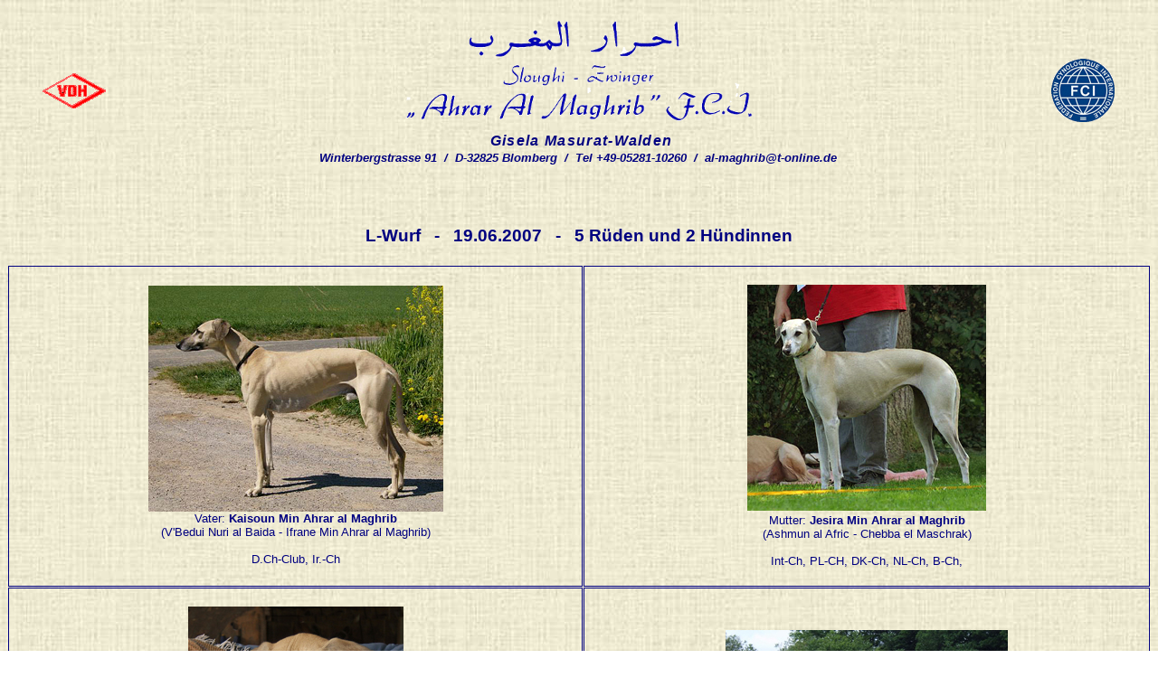

--- FILE ---
content_type: text/html
request_url: http://ahrar-al-maghrib.de/l-wurf.html
body_size: 2313
content:
<html xmlns:v="urn:schemas-microsoft-com:vml" xmlns:o="urn:schemas-microsoft-com:office:office">

<head>
<meta http-equiv="Content-Type" content="text/html; charset=windows-1252">
<meta name="GENERATOR" content="Microsoft FrontPage 12.0">
<meta name="ProgId" content="FrontPage.Editor.Document">
<title>Sloughi-Zwinger Ahrar al Maghrib</title>
<style type="text/css">
.style22 {
	text-align: left;
}
a {
	color: #000080;
}
.style34 {
	border: 1px solid #000080;
	text-align: center;
	font-family: Arial, Helvetica, Sans-Serif;
	font-size: x-small;
}
a:visited {
	color: #000080;
}
a:active {
	color: #000080;
}
a:hover {
	color: #000080;
}
.style38 {
	text-align: center;
	font-family: Arial, Helvetica, Sans-Serif;
	font-size: x-large;
}
.style41 {
	text-align: center;
	font-family: Arial, Helvetica, Sans-Serif;
	font-size: x-large;
	color: #000080;
}
.style44 {
	text-align: center;
	font-family: Arial;
	font-size: x-small;
	color: #003300;
}
.style45 {
	font-size: small;
	}
.style49 {
	text-align: center;
	font-family: Arial, Helvetica, Sans-Serif;
	font-size: small;
	}
.style51 {
	text-align: center;
	font-family: Arial;
	font-size: x-small;
	color: #000080;
}
.style52 {
	border: 0 solid #000080;
	text-align: center;
	font-family: Arial, Helvetica, Sans-Serif;
	font-size: x-small;
}
.style53 {
	font-family: Arial;
	font-size: 14pt;
}
</style>
</head>

<body bgproperties="fixed" style="color: #000080; background-image: url('hintergrund.jpg');">

<div align="center">
  <table border="0" cellpadding="10" cellspacing="1" width="100%">
    <tr>
      <td class="style38">
        <strong><em><span class="style45"><br>
		<img src="bilder/vdh_logo.gif" width="70" height="39"><br>
		<br>
		</span></em></strong></td>
      <td class="style41">
        <img src="bilder/logo-blau.gif" width="392" height="120"><br>
        &nbsp;<strong><em><span class="style45"><b style="mso-bidi-font-weight:normal"><i style="mso-bidi-font-style:normal"><span style="font-size:12.0pt;font-family:
Arial;mso-fareast-font-family:&quot;Times New Roman&quot;;letter-spacing:1.0pt;
mso-ansi-language:DE;mso-fareast-language:DE;mso-bidi-language:AR-SA">Gisela 
		Masurat-Walden</span></i></b><i style="mso-bidi-font-style:normal"><span style="font-size:12.0pt;font-family:Arial;mso-fareast-font-family:&quot;Times New Roman&quot;;
mso-ansi-language:DE;mso-fareast-language:DE;mso-bidi-language:AR-SA"><br>
		</span></i>
		<span style="font-size:10.0pt;font-family:Arial;mso-fareast-font-family:
&quot;Times New Roman&quot;;mso-ansi-language:DE;mso-fareast-language:DE;mso-bidi-language:
AR-SA">Winterbergstrasse 91<span style="mso-spacerun:yes">&nbsp; </span>/<span style="mso-spacerun:yes">&nbsp;
		</span>D-32825 Blomberg<span style="mso-spacerun:yes">&nbsp; </span>/<span style="mso-spacerun:yes">&nbsp;
		</span>Tel +49-05281-10260<span style="mso-spacerun:yes">&nbsp; </span>/<span style="mso-spacerun:yes">&nbsp;
		</span>al-maghrib@t-online.de</span></span></em></strong></td>
      <td class="style38">
        <img src="bilder/fci_logo.gif" width="70" height="70"></td>
    </tr>
    <tr>
      <td class="style49" colspan="3">
        &nbsp;</td>
    </tr>
    </table>
	<div class="style22">
		<table style="width: 100%" cellpadding="20" cellspacing="1">
			<tr>
				<td class="style52">
				<span class="style53"><strong>L</strong></span><b style="mso-bidi-font-weight: normal"><span style="font-size: 14.0pt; font-family: Arial; mso-fareast-font-family: &quot;Times New Roman&quot;; mso-ansi-language: DE; mso-fareast-language: DE; mso-bidi-language: AR-SA">-Wurf<span style="mso-spacerun: yes">&nbsp; &nbsp;</span>-
				<span style="mso-spacerun: yes">&nbsp;&nbsp;19.06.2007&nbsp; 
				&nbsp;</span>-<span style="mso-spacerun: yes">&nbsp;&nbsp; 5</span> Rüden und 
				2 
				Hündinnen</span></b></td>
			</tr>
			</table>
		<table style="width: 100%" cellpadding="20" cellspacing="1">
			<tr>
				<td class="style34">
				<span style="font-size: 10.0pt; font-family: Arial; mso-fareast-font-family: &quot;Times New Roman&quot;; mso-ansi-language: DE; mso-fareast-language: DE; mso-bidi-language: AR-SA">
				<img src="bilder/Kaisoun.jpg" width="326" height="250"><br>
				Vater</span><span style="font-size: 10.0pt; font-family: Arial; mso-fareast-font-family: &quot;Times New Roman&quot;; mso-ansi-language: IT; mso-fareast-language: DE; mso-bidi-language: AR-SA">:
				<b style="mso-bidi-font-weight: normal">
				<span lang="IT" style="font-size: 10.0pt; font-family: Arial; mso-fareast-font-family: &quot;Times New Roman&quot;; mso-bidi-font-family: &quot;Times New Roman&quot;; mso-ansi-language: IT; mso-fareast-language: DE; mso-bidi-language: AR-SA">
				Kaisoun Min Ahrar al Maghrib</span></b><span lang="IT" style="font-size: 10.0pt; font-family: Arial; mso-fareast-font-family: &quot;Times New Roman&quot;; mso-bidi-font-family: &quot;Times New Roman&quot;; mso-ansi-language: IT; mso-fareast-language: DE; mso-bidi-language: AR-SA"><br>
				(V'Bedui Nuri al Baida - Ifrane Min Ahrar al Maghrib)</span><span lang="EN-GB" style="font-size: 10.0pt; font-family: Arial; mso-fareast-font-family: &quot;Times New Roman&quot;; mso-bidi-font-family: &quot;Times New Roman&quot;; mso-ansi-language: EN-GB; mso-fareast-language: DE; mso-bidi-language: AR-SA"><br>
				<br>
				D.Ch-Club, Ir.-Ch</span></span></td>
				<td class="style34">
				<img src="bilder/Jesira.jpg" width="264" height="250"><span style="font-size: 10.0pt; font-family: Arial; mso-fareast-font-family: &quot;Times New Roman&quot;; mso-ansi-language: DE; mso-fareast-language: DE; mso-bidi-language: AR-SA"><br>
				Mutter: </span>
				<b style="mso-bidi-font-weight: normal">
				<span lang="IT" style="font-size: 10.0pt; font-family: Arial; mso-fareast-font-family: &quot;Times New Roman&quot;; mso-bidi-font-family: &quot;Times New Roman&quot;; mso-ansi-language: IT; mso-fareast-language: DE; mso-bidi-language: AR-SA">
				Jesira Min Ahrar al Maghrib</span></b><span lang="IT" style="font-size: 10.0pt; font-family: Arial; mso-fareast-font-family: &quot;Times New Roman&quot;; mso-bidi-font-family: &quot;Times New Roman&quot;; mso-ansi-language: IT; mso-fareast-language: DE; mso-bidi-language: AR-SA"><br>
				(Ashmun al Afric - Chebba el Maschrak)</span><span lang="EN-GB" style="font-size: 10.0pt; font-family: Arial; mso-fareast-font-family: &quot;Times New Roman&quot;; mso-bidi-font-family: &quot;Times New Roman&quot;; mso-ansi-language: EN-GB; mso-fareast-language: DE; mso-bidi-language: AR-SA"><span lang="EN-GB" style="font-size: 10.0pt; font-family: Arial; mso-fareast-font-family: &quot;Times New Roman&quot;; mso-bidi-font-family: &quot;Times New Roman&quot;; mso-ansi-language: EN-GB; mso-fareast-language: DE; mso-bidi-language: AR-SA"><br>
				<br>
				Int-Ch, </span>PL-CH, DK-Ch, NL-Ch, B-Ch, </span>
				</td>
			</tr>
			<tr>
				<td class="style34">
				<img src="bilder/Lazhar.jpg" width="238" height="300"><span style="font-size: 10.0pt; font-family: Arial; mso-fareast-font-family: &quot;Times New Roman&quot;; mso-ansi-language: DE; mso-fareast-language: DE; mso-bidi-language: AR-SA"><br>
				</span>
				<span style="font-size: 10.0pt; font-family: Arial; mso-fareast-font-family: &quot;Times New Roman&quot;; mso-bidi-font-family: &quot;Times New Roman&quot;; mso-ansi-language: DE; mso-fareast-language: DE; mso-bidi-language: AR-SA">
				<strong>Lazhar</strong><span style="mso-spacerun: yes">&nbsp;&nbsp;&nbsp;&nbsp;
				</span>Eig: Jean-Y. Flageul/F</span></td>
				<td class="style34">
				<span style="font-size: 10.0pt; font-family: Arial; mso-fareast-font-family: &quot;Times New Roman&quot;; mso-ansi-language: DE; mso-fareast-language: DE; mso-bidi-language: AR-SA">
				<img src="bilder/Loujain2.jpg" width="312" height="250"><br>
				</span>
				<span lang="EN-GB" style="font-size: 10.0pt; font-family: Arial; mso-fareast-font-family: &quot;Times New Roman&quot;; mso-bidi-font-family: &quot;Times New Roman&quot;; mso-ansi-language: EN-GB; mso-fareast-language: DE; mso-bidi-language: AR-SA">
				<strong>Loujain</strong><span style="mso-spacerun: yes">&nbsp;&nbsp;
				</span>Eig: Hugues u. Helene Justeau/F<br>
				</span></td>
			</tr>
			<tr>
				<td class="style34">
				<span style="font-size: 10.0pt; font-family: Arial; mso-fareast-font-family: &quot;Times New Roman&quot;; mso-bidi-font-family: &quot;Times New Roman&quot;; mso-ansi-language: DE; mso-fareast-language: DE; mso-bidi-language: AR-SA">
				<strong><img src="bilder/Lail.jpg" width="242" height="300"><br>
				Lail</strong><span style="mso-spacerun: yes">&nbsp;&nbsp;&nbsp;&nbsp; </span>Eig: 
				Norbert Karsunke</span></td>
				<td class="style34">
				<img src="bilder/Layas.jpg" width="219" height="300"><br>
				<strong>Layas</strong>&nbsp;&nbsp;&nbsp;&nbsp; Eig:
				<span style="font-size:10.0pt;font-family:Arial;
mso-fareast-font-family:&quot;Times New Roman&quot;;mso-bidi-font-family:&quot;Times New Roman&quot;;
mso-ansi-language:DE;mso-fareast-language:DE;mso-bidi-language:AR-SA">Beatrix 
				Ehle</span></td>
			</tr>
			<tr>
				<td class="style34">
				<img src="bilder/Laziz.jpg" width="314" height="250"><span style="font-size: 10.0pt; font-family: Arial; mso-fareast-font-family: &quot;Times New Roman&quot;; mso-bidi-font-family: &quot;Times New Roman&quot;; mso-ansi-language: DE; mso-fareast-language: DE; mso-bidi-language: AR-SA"><br>
				<strong>Laziz</strong><span style="mso-spacerun: yes">&nbsp;&nbsp;&nbsp;&nbsp;&nbsp;&nbsp;
				</span>Eig: Bettina Franke</span></td>
				<td class="style34">
				<img src="bilder/Layla.jpg" width="320" height="250"><span style="font-size: 10.0pt; font-family: Arial; mso-fareast-font-family: &quot;Times New Roman&quot;; mso-bidi-font-family: &quot;Times New Roman&quot;; mso-ansi-language: DE; mso-fareast-language: DE; mso-bidi-language: AR-SA"><br>
				<strong>Layla</strong> <span style="mso-spacerun: yes">&nbsp;&nbsp;&nbsp;&nbsp;</span>Eig: 
				Fam. Drs. H.u.G. Eynck</span></td>
			</tr>
			<tr>
				<td class="style34">
				<img src="bilder/Louyounee.jpg" width="327" height="280"><span style="font-size: 10.0pt; font-family: Arial; mso-fareast-font-family: &quot;Times New Roman&quot;; mso-bidi-font-family: &quot;Times New Roman&quot;; mso-ansi-language: DE; mso-fareast-language: DE; mso-bidi-language: AR-SA"><br>
				<strong>Louyounée</strong></span></td>
				<td class="style34">
				<img src="bilder/L-Wurf.jpg" width="306" height="250"></td>
			</tr>
			<tr>
				<td class="style34" colspan="2">
				<span style="font-size: 10.0pt; font-family: Arial; mso-fareast-font-family: &quot;Times New Roman&quot;; mso-ansi-language: DE; mso-fareast-language: DE; mso-bidi-language: AR-SA">
				<br>
				<br>
&nbsp; <br>
				<br>
				</span><img src="bilder/L-Wurf-1.jpg" width="388" height="300">&nbsp;&nbsp;&nbsp;&nbsp;&nbsp;&nbsp;&nbsp;&nbsp;
				<img src="bilder/L-Wurf-2.jpg" width="349" height="300"><br>
				<br>
				<span style="font-size: 10.0pt; font-family: Arial; mso-fareast-font-family: &quot;Times New Roman&quot;; mso-ansi-language: DE; mso-fareast-language: DE; mso-bidi-language: AR-SA">
				<img src="bilder/Jesira-welpen-1.jpg" width="442" height="250"></span></td>
			</tr>
			</table>
		<table style="width: 100%" cellpadding="10">
			<tr>
				<td class="style51" style="width: 544px">
				<span style="font-size:10.0pt;font-family:Arial;
mso-fareast-font-family:&quot;Times New Roman&quot;;mso-ansi-language:DE;mso-fareast-language:
DE;mso-bidi-language:AR-SA">2012 / Copyright&nbsp; webmaster brigitte schwab<span style="mso-spacerun:yes">&nbsp;
				</span></span></td>
				<td class="style44">
				<span style="font-size:10.0pt;font-family:Arial;
mso-fareast-font-family:&quot;Times New Roman&quot;;mso-ansi-language:DE;mso-fareast-language:
DE;mso-bidi-language:AR-SA"><a href="wuerfe.html">zurück / back</a></span></td>
			</tr>
			</table>
	</div>
</div>

</body>

</html>